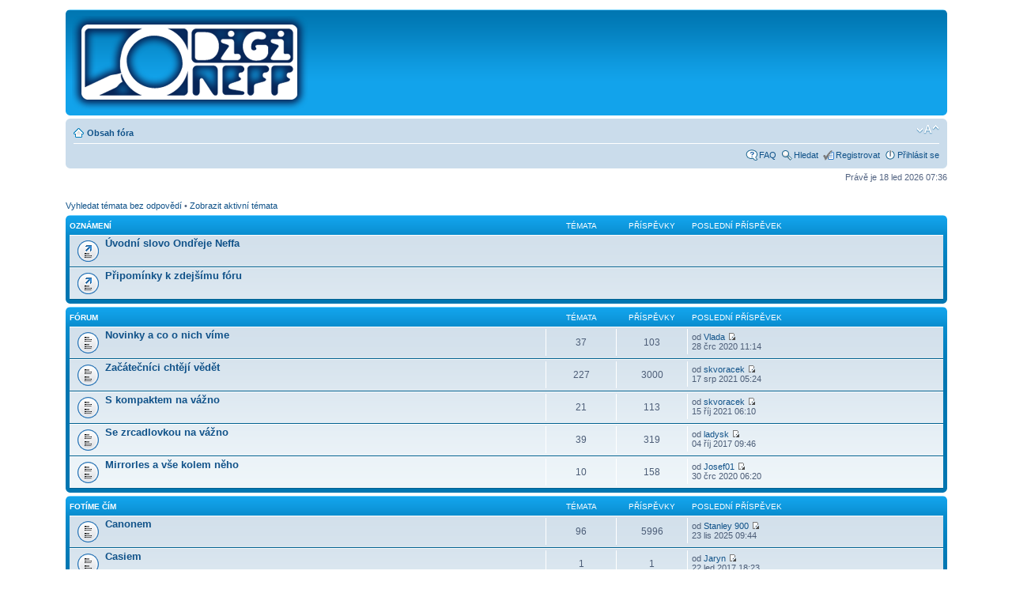

--- FILE ---
content_type: text/html; charset=UTF-8
request_url: https://forum.digineff.cz/index.php?sid=1cf5ce3a50b3e0eb844140120c877d6f
body_size: 7173
content:
<!DOCTYPE html PUBLIC "-//W3C//DTD XHTML 1.0 Strict//EN" "http://www.w3.org/TR/xhtml1/DTD/xhtml1-strict.dtd">
<html xmlns="http://www.w3.org/1999/xhtml" dir="ltr" lang="cs-cz" xml:lang="cs-cz">
<head>

<meta http-equiv="content-type" content="text/html; charset=UTF-8" />
<meta http-equiv="content-style-type" content="text/css" />
<meta http-equiv="content-language" content="cs-cz" />
<meta http-equiv="imagetoolbar" content="no" />
<meta name="resource-type" content="document" />
<meta name="distribution" content="global" />
<meta name="keywords" content="" />
<meta name="description" content="" />

<title>forum.digineff.cz &bull; Obsah</title>

<link rel="alternate" type="application/atom+xml" title="Atom - forum.digineff.cz" href="https://forum.digineff.cz:443/feed.php" /><link rel="alternate" type="application/atom+xml" title="Atom - nová témata" href="https://forum.digineff.cz:443/feed.php?mode=topics" />

<!--
	phpBB style name: prosilver
	Based on style:   prosilver (this is the default phpBB3 style)
	Original author:  Tom Beddard ( http://www.subBlue.com/ )
	Modified by:

	NOTE: This page was generated by phpBB, the free open-source bulletin board package.
	      The phpBB Group is not responsible for the content of this page and forum. For more information
	      about phpBB please visit http://www.phpbb.com
-->

<script type="text/javascript" src="http://forum.digineff.cz/m1o2biquo/tapatalkdetect.js">
</script>

<script type="text/javascript">
// <![CDATA[
	var jump_page = 'Napište číslo stránky, na kterou chcete přejít:';
	var on_page = '';
	var per_page = '';
	var base_url = '';
	var style_cookie = 'phpBBstyle';
	var style_cookie_settings = '; path=/; domain=forum.digineff.cz';
	var onload_functions = new Array();
	var onunload_functions = new Array();

	

	/**
	* Find a member
	*/
	function find_username(url)
	{
		popup(url, 760, 570, '_usersearch');
		return false;
	}

	/**
	* New function for handling multiple calls to window.onload and window.unload by pentapenguin
	*/
	window.onload = function()
	{
		for (var i = 0; i < onload_functions.length; i++)
		{
			eval(onload_functions[i]);
		}
	}

	window.onunload = function()
	{
		for (var i = 0; i < onunload_functions.length; i++)
		{
			eval(onunload_functions[i]);
		}
	}

// ]]>
</script>
<script type="text/javascript" src="./styles/digineff/template/styleswitcher.js"></script>
<script type="text/javascript" src="./styles/digineff/template/forum_fn.js"></script>

<link href="./styles/digineff/theme/print.css" rel="stylesheet" type="text/css" media="print" title="printonly" />
<link href="./style.php?id=2&amp;lang=cs&amp;sid=f754f888ec30bac87dbfd77abc068978" rel="stylesheet" type="text/css" media="screen, projection" />

<link href="./styles/digineff/theme/normal.css" rel="stylesheet" type="text/css" title="A" />
<link href="./styles/digineff/theme/medium.css" rel="alternate stylesheet" type="text/css" title="A+" />
<link href="./styles/digineff/theme/large.css" rel="alternate stylesheet" type="text/css" title="A++" />



</head>

<body id="phpbb" class="section-index ltr">

<div id="wrap">
	<a id="top" name="top" accesskey="t"></a>
	<div id="page-header">
		<div class="headerbar">
			<div class="inner"><span class="corners-top"><span></span></span>

			<div id="site-description">
				<a href="http://www.digineff.cz/" title="Jít na DigiNeff.cz" id="logo"><img src="./styles/digineff/imageset/site_logo.png" width="300" height="119" alt="" title="" /></a>
				<p class="skiplink"><a href="#start_here">Přejít na obsah</a></p>
			</div>

			<div id="reklama-top">
				<script language='JavaScript' type='text/javascript' src='http://ad.digineff.cz/adx.js'></script>
				<script language='JavaScript' type='text/javascript'>
<!--
				   if (!document.phpAds_used) document.phpAds_used = ',';
				   phpAds_random = new String (Math.random()); phpAds_random = phpAds_random.substring(2,11);

				   document.write ("<" + "script language='JavaScript' type='text/javascript' src='");
				   document.write ("http://ad.digineff.cz/adjs.php?n=" + phpAds_random);
				   document.write ("&amp;what=zone:28");
				   document.write ("&amp;exclude=" + document.phpAds_used);
				   if (document.referrer)
				      document.write ("&amp;referer=" + escape(document.referrer));
				   document.write ("'><" + "/script>");
//-->
				</script>
				<noscript><a href='http://ad.digineff.cz/adclick.php?n=abf5879a' target='_blank'><img src='http://ad.digineff.cz/adview.php?what=zone:28&amp;n=abf5879a' border='0' alt=''></a></noscript>
			</div>

			<span class="corners-bottom"><span></span></span></div>
		</div>

		<div class="navbar">
			<div class="inner"><span class="corners-top"><span></span></span>

			<ul class="linklist navlinks">
				<li class="icon-home"><a href="./index.php?sid=f754f888ec30bac87dbfd77abc068978" accesskey="h">Obsah fóra</a> </li>

				<li class="rightside"><a href="#" onclick="fontsizeup(); return false;" onkeypress="return fontsizeup(event);" class="fontsize" title="Změnit velikost textu">Změnit velikost textu</a></li>

				
			</ul>

			

			<ul class="linklist rightside">
				<li class="icon-faq"><a href="./faq.php?sid=f754f888ec30bac87dbfd77abc068978" title="Často kladené otázky">FAQ</a></li>
				<li class="icon-search"><a href="./search.php?sid=f754f888ec30bac87dbfd77abc068978" title="Hledat na fóru">Hledat</a></li>
				<li class="icon-register"><a href="./ucp.php?mode=register&amp;sid=f754f888ec30bac87dbfd77abc068978">Registrovat</a></li>
					<li class="icon-logout"><a href="./ucp.php?mode=login&amp;sid=f754f888ec30bac87dbfd77abc068978" title="Přihlásit se" accesskey="x">Přihlásit se</a></li>
				
			</ul>

			<span class="corners-bottom"><span></span></span></div>
		</div>

	</div>

	<a name="start_here"></a>
	<div id="page-body">
		

<p class="right">Právě je 18 led 2026 07:36</p>

<ul class="linklist">
	
		<li><a href="./search.php?search_id=unanswered&amp;sid=f754f888ec30bac87dbfd77abc068978">Vyhledat témata bez odpovědí</a> &bull; <a href="./search.php?search_id=active_topics&amp;sid=f754f888ec30bac87dbfd77abc068978">Zobrazit aktivní témata</a></li>
	
</ul>

		<div class="forabg">
			<div class="inner"><span class="corners-top"><span></span></span>
			<ul class="topiclist">
				<li class="header">
					<dl class="icon">
						<dt><a href="./viewforum.php?f=34&amp;sid=f754f888ec30bac87dbfd77abc068978">Oznámení</a></dt>
						<dd class="topics">Témata</dd>
						<dd class="posts">Příspěvky</dd>
						<dd class="lastpost"><span>Poslední příspěvek</span></dd>
					</dl>
				</li>
			</ul>
			<ul class="topiclist forums">
	
		<li class="row">
			<dl class="icon" style="background-image: url(./styles/digineff/imageset/forum_link.gif); background-repeat: no-repeat;">
				<dt title="Žádné nové příspěvky">
				
					<a href="http://forum.digineff.cz/viewtopic.php?f=33&amp;t=2" class="forumtitle">Úvodní slovo Ondřeje Neffa</a><br />
					
					
				</dt>
				
			</dl>
		</li>
	
		<li class="row">
			<dl class="icon" style="background-image: url(./styles/digineff/imageset/forum_link.gif); background-repeat: no-repeat;">
				<dt title="Žádné nové příspěvky">
				
					<a href="http://forum.digineff.cz/viewtopic.php?f=33&amp;t=28" class="forumtitle">Připomínky k zdejšímu fóru</a><br />
					
					
				</dt>
				
			</dl>
		</li>
	
			</ul>

			<span class="corners-bottom"><span></span></span></div>
		</div>
	
		<div class="forabg">
			<div class="inner"><span class="corners-top"><span></span></span>
			<ul class="topiclist">
				<li class="header">
					<dl class="icon">
						<dt>Fórum</dt>
						<dd class="topics">Témata</dd>
						<dd class="posts">Příspěvky</dd>
						<dd class="lastpost"><span>Poslední příspěvek</span></dd>
					</dl>
				</li>
			</ul>
			<ul class="topiclist forums">
	
		<li class="row">
			<dl class="icon" style="background-image: url(./styles/digineff/imageset/forum_read.gif); background-repeat: no-repeat;">
				<dt title="Žádné nové příspěvky">
				<!-- <a class="feed-icon-forum" title="Atom - Novinky a co o nich víme" href="https://forum.digineff.cz:443/feed.php?f=20"><img src="./styles/digineff/theme/images/feed.gif" alt="Atom - Novinky a co o nich víme" /></a> -->
					<a href="./viewforum.php?f=20&amp;sid=f754f888ec30bac87dbfd77abc068978" class="forumtitle">Novinky a co o nich víme</a><br />
					
					
				</dt>
				
					<dd class="topics">37 <dfn>Témata</dfn></dd>
					<dd class="posts">103 <dfn>Příspěvky</dfn></dd>
					<dd class="lastpost"><span>
						<dfn>Poslední příspěvek</dfn> od <a href="./memberlist.php?mode=viewprofile&amp;u=4100&amp;sid=f754f888ec30bac87dbfd77abc068978">Vlada</a>
						<a href="./viewtopic.php?f=20&amp;p=138434&amp;sid=f754f888ec30bac87dbfd77abc068978#p138434"><img src="./styles/digineff/imageset/icon_topic_latest.gif" width="11" height="9" alt="Zobrazit poslední příspěvek" title="Zobrazit poslední příspěvek" /></a> <br />28 črc 2020 11:14</span>
					</dd>
				
			</dl>
		</li>
	
		<li class="row">
			<dl class="icon" style="background-image: url(./styles/digineff/imageset/forum_read.gif); background-repeat: no-repeat;">
				<dt title="Žádné nové příspěvky">
				<!-- <a class="feed-icon-forum" title="Atom - Začátečníci chtějí vědět" href="https://forum.digineff.cz:443/feed.php?f=3"><img src="./styles/digineff/theme/images/feed.gif" alt="Atom - Začátečníci chtějí vědět" /></a> -->
					<a href="./viewforum.php?f=3&amp;sid=f754f888ec30bac87dbfd77abc068978" class="forumtitle">Začátečníci chtějí vědět</a><br />
					
					
				</dt>
				
					<dd class="topics">227 <dfn>Témata</dfn></dd>
					<dd class="posts">3000 <dfn>Příspěvky</dfn></dd>
					<dd class="lastpost"><span>
						<dfn>Poslední příspěvek</dfn> od <a href="./memberlist.php?mode=viewprofile&amp;u=4338&amp;sid=f754f888ec30bac87dbfd77abc068978">skvoracek</a>
						<a href="./viewtopic.php?f=3&amp;p=147239&amp;sid=f754f888ec30bac87dbfd77abc068978#p147239"><img src="./styles/digineff/imageset/icon_topic_latest.gif" width="11" height="9" alt="Zobrazit poslední příspěvek" title="Zobrazit poslední příspěvek" /></a> <br />17 srp 2021 05:24</span>
					</dd>
				
			</dl>
		</li>
	
		<li class="row">
			<dl class="icon" style="background-image: url(./styles/digineff/imageset/forum_read.gif); background-repeat: no-repeat;">
				<dt title="Žádné nové příspěvky">
				<!-- <a class="feed-icon-forum" title="Atom - S kompaktem na vážno" href="https://forum.digineff.cz:443/feed.php?f=4"><img src="./styles/digineff/theme/images/feed.gif" alt="Atom - S kompaktem na vážno" /></a> -->
					<a href="./viewforum.php?f=4&amp;sid=f754f888ec30bac87dbfd77abc068978" class="forumtitle">S kompaktem na vážno</a><br />
					
					
				</dt>
				
					<dd class="topics">21 <dfn>Témata</dfn></dd>
					<dd class="posts">113 <dfn>Příspěvky</dfn></dd>
					<dd class="lastpost"><span>
						<dfn>Poslední příspěvek</dfn> od <a href="./memberlist.php?mode=viewprofile&amp;u=4338&amp;sid=f754f888ec30bac87dbfd77abc068978">skvoracek</a>
						<a href="./viewtopic.php?f=4&amp;p=148490&amp;sid=f754f888ec30bac87dbfd77abc068978#p148490"><img src="./styles/digineff/imageset/icon_topic_latest.gif" width="11" height="9" alt="Zobrazit poslední příspěvek" title="Zobrazit poslední příspěvek" /></a> <br />15 říj 2021 06:10</span>
					</dd>
				
			</dl>
		</li>
	
		<li class="row">
			<dl class="icon" style="background-image: url(./styles/digineff/imageset/forum_read.gif); background-repeat: no-repeat;">
				<dt title="Žádné nové příspěvky">
				<!-- <a class="feed-icon-forum" title="Atom - Se zrcadlovkou na vážno" href="https://forum.digineff.cz:443/feed.php?f=5"><img src="./styles/digineff/theme/images/feed.gif" alt="Atom - Se zrcadlovkou na vážno" /></a> -->
					<a href="./viewforum.php?f=5&amp;sid=f754f888ec30bac87dbfd77abc068978" class="forumtitle">Se zrcadlovkou na vážno</a><br />
					
					
				</dt>
				
					<dd class="topics">39 <dfn>Témata</dfn></dd>
					<dd class="posts">319 <dfn>Příspěvky</dfn></dd>
					<dd class="lastpost"><span>
						<dfn>Poslední příspěvek</dfn> od <a href="./memberlist.php?mode=viewprofile&amp;u=2737&amp;sid=f754f888ec30bac87dbfd77abc068978">ladysk</a>
						<a href="./viewtopic.php?f=5&amp;p=107165&amp;sid=f754f888ec30bac87dbfd77abc068978#p107165"><img src="./styles/digineff/imageset/icon_topic_latest.gif" width="11" height="9" alt="Zobrazit poslední příspěvek" title="Zobrazit poslední příspěvek" /></a> <br />04 říj 2017 09:46</span>
					</dd>
				
			</dl>
		</li>
	
		<li class="row">
			<dl class="icon" style="background-image: url(./styles/digineff/imageset/forum_read.gif); background-repeat: no-repeat;">
				<dt title="Žádné nové příspěvky">
				<!-- <a class="feed-icon-forum" title="Atom - Mirrorles a vše kolem něho" href="https://forum.digineff.cz:443/feed.php?f=6"><img src="./styles/digineff/theme/images/feed.gif" alt="Atom - Mirrorles a vše kolem něho" /></a> -->
					<a href="./viewforum.php?f=6&amp;sid=f754f888ec30bac87dbfd77abc068978" class="forumtitle">Mirrorles a vše kolem něho</a><br />
					
					
				</dt>
				
					<dd class="topics">10 <dfn>Témata</dfn></dd>
					<dd class="posts">158 <dfn>Příspěvky</dfn></dd>
					<dd class="lastpost"><span>
						<dfn>Poslední příspěvek</dfn> od <a href="./memberlist.php?mode=viewprofile&amp;u=2497&amp;sid=f754f888ec30bac87dbfd77abc068978">Josef01</a>
						<a href="./viewtopic.php?f=6&amp;p=138473&amp;sid=f754f888ec30bac87dbfd77abc068978#p138473"><img src="./styles/digineff/imageset/icon_topic_latest.gif" width="11" height="9" alt="Zobrazit poslední příspěvek" title="Zobrazit poslední příspěvek" /></a> <br />30 črc 2020 06:20</span>
					</dd>
				
			</dl>
		</li>
	
			</ul>

			<span class="corners-bottom"><span></span></span></div>
		</div>
	
		<div class="forabg">
			<div class="inner"><span class="corners-top"><span></span></span>
			<ul class="topiclist">
				<li class="header">
					<dl class="icon">
						<dt><a href="./viewforum.php?f=7&amp;sid=f754f888ec30bac87dbfd77abc068978">Fotíme čím</a></dt>
						<dd class="topics">Témata</dd>
						<dd class="posts">Příspěvky</dd>
						<dd class="lastpost"><span>Poslední příspěvek</span></dd>
					</dl>
				</li>
			</ul>
			<ul class="topiclist forums">
	
		<li class="row">
			<dl class="icon" style="background-image: url(./styles/digineff/imageset/forum_read.gif); background-repeat: no-repeat;">
				<dt title="Žádné nové příspěvky">
				<!-- <a class="feed-icon-forum" title="Atom - Canonem" href="https://forum.digineff.cz:443/feed.php?f=8"><img src="./styles/digineff/theme/images/feed.gif" alt="Atom - Canonem" /></a> -->
					<a href="./viewforum.php?f=8&amp;sid=f754f888ec30bac87dbfd77abc068978" class="forumtitle">Canonem</a><br />
					
					
				</dt>
				
					<dd class="topics">96 <dfn>Témata</dfn></dd>
					<dd class="posts">5996 <dfn>Příspěvky</dfn></dd>
					<dd class="lastpost"><span>
						<dfn>Poslední příspěvek</dfn> od <a href="./memberlist.php?mode=viewprofile&amp;u=1991&amp;sid=f754f888ec30bac87dbfd77abc068978">Stanley 900</a>
						<a href="./viewtopic.php?f=8&amp;p=160319&amp;sid=f754f888ec30bac87dbfd77abc068978#p160319"><img src="./styles/digineff/imageset/icon_topic_latest.gif" width="11" height="9" alt="Zobrazit poslední příspěvek" title="Zobrazit poslední příspěvek" /></a> <br />23 lis 2025 09:44</span>
					</dd>
				
			</dl>
		</li>
	
		<li class="row">
			<dl class="icon" style="background-image: url(./styles/digineff/imageset/forum_read.gif); background-repeat: no-repeat;">
				<dt title="Žádné nové příspěvky">
				<!-- <a class="feed-icon-forum" title="Atom - Casiem" href="https://forum.digineff.cz:443/feed.php?f=9"><img src="./styles/digineff/theme/images/feed.gif" alt="Atom - Casiem" /></a> -->
					<a href="./viewforum.php?f=9&amp;sid=f754f888ec30bac87dbfd77abc068978" class="forumtitle">Casiem</a><br />
					
					
				</dt>
				
					<dd class="topics">1 <dfn>Témata</dfn></dd>
					<dd class="posts">1 <dfn>Příspěvky</dfn></dd>
					<dd class="lastpost"><span>
						<dfn>Poslední příspěvek</dfn> od <a href="./memberlist.php?mode=viewprofile&amp;u=1943&amp;sid=f754f888ec30bac87dbfd77abc068978">Jaryn</a>
						<a href="./viewtopic.php?f=9&amp;p=95931&amp;sid=f754f888ec30bac87dbfd77abc068978#p95931"><img src="./styles/digineff/imageset/icon_topic_latest.gif" width="11" height="9" alt="Zobrazit poslední příspěvek" title="Zobrazit poslední příspěvek" /></a> <br />22 led 2017 18:23</span>
					</dd>
				
			</dl>
		</li>
	
		<li class="row">
			<dl class="icon" style="background-image: url(./styles/digineff/imageset/forum_read.gif); background-repeat: no-repeat;">
				<dt title="Žádné nové příspěvky">
				<!-- <a class="feed-icon-forum" title="Atom - Fujifilmem" href="https://forum.digineff.cz:443/feed.php?f=10"><img src="./styles/digineff/theme/images/feed.gif" alt="Atom - Fujifilmem" /></a> -->
					<a href="./viewforum.php?f=10&amp;sid=f754f888ec30bac87dbfd77abc068978" class="forumtitle">Fujifilmem</a><br />
					
					
				</dt>
				
					<dd class="topics">15 <dfn>Témata</dfn></dd>
					<dd class="posts">3023 <dfn>Příspěvky</dfn></dd>
					<dd class="lastpost"><span>
						<dfn>Poslední příspěvek</dfn> od <a href="./memberlist.php?mode=viewprofile&amp;u=4292&amp;sid=f754f888ec30bac87dbfd77abc068978">cký</a>
						<a href="./viewtopic.php?f=10&amp;p=144060&amp;sid=f754f888ec30bac87dbfd77abc068978#p144060"><img src="./styles/digineff/imageset/icon_topic_latest.gif" width="11" height="9" alt="Zobrazit poslední příspěvek" title="Zobrazit poslední příspěvek" /></a> <br />18 bře 2021 21:00</span>
					</dd>
				
			</dl>
		</li>
	
		<li class="row">
			<dl class="icon" style="background-image: url(./styles/digineff/imageset/forum_read.gif); background-repeat: no-repeat;">
				<dt title="Žádné nové příspěvky">
				<!-- <a class="feed-icon-forum" title="Atom - Kodakem" href="https://forum.digineff.cz:443/feed.php?f=11"><img src="./styles/digineff/theme/images/feed.gif" alt="Atom - Kodakem" /></a> -->
					<a href="./viewforum.php?f=11&amp;sid=f754f888ec30bac87dbfd77abc068978" class="forumtitle">Kodakem</a><br />
					
					
				</dt>
				
					<dd class="topics">12 <dfn>Témata</dfn></dd>
					<dd class="posts">50632 <dfn>Příspěvky</dfn></dd>
					<dd class="lastpost"><span>
						<dfn>Poslední příspěvek</dfn> od <a href="./memberlist.php?mode=viewprofile&amp;u=1991&amp;sid=f754f888ec30bac87dbfd77abc068978">Stanley 900</a>
						<a href="./viewtopic.php?f=11&amp;p=160672&amp;sid=f754f888ec30bac87dbfd77abc068978#p160672"><img src="./styles/digineff/imageset/icon_topic_latest.gif" width="11" height="9" alt="Zobrazit poslední příspěvek" title="Zobrazit poslední příspěvek" /></a> <br />včera,  19:02</span>
					</dd>
				
			</dl>
		</li>
	
		<li class="row">
			<dl class="icon" style="background-image: url(./styles/digineff/imageset/forum_read.gif); background-repeat: no-repeat;">
				<dt title="Žádné nové příspěvky">
				<!-- <a class="feed-icon-forum" title="Atom - Leicou" href="https://forum.digineff.cz:443/feed.php?f=12"><img src="./styles/digineff/theme/images/feed.gif" alt="Atom - Leicou" /></a> -->
					<a href="./viewforum.php?f=12&amp;sid=f754f888ec30bac87dbfd77abc068978" class="forumtitle">Leicou</a><br />
					
					
				</dt>
				
					<dd class="topics">8 <dfn>Témata</dfn></dd>
					<dd class="posts">7312 <dfn>Příspěvky</dfn></dd>
					<dd class="lastpost"><span>
						<dfn>Poslední příspěvek</dfn> od <a href="./memberlist.php?mode=viewprofile&amp;u=2497&amp;sid=f754f888ec30bac87dbfd77abc068978">Josef01</a>
						<a href="./viewtopic.php?f=12&amp;p=159496&amp;sid=f754f888ec30bac87dbfd77abc068978#p159496"><img src="./styles/digineff/imageset/icon_topic_latest.gif" width="11" height="9" alt="Zobrazit poslední příspěvek" title="Zobrazit poslední příspěvek" /></a> <br />01 bře 2025 09:25</span>
					</dd>
				
			</dl>
		</li>
	
		<li class="row">
			<dl class="icon" style="background-image: url(./styles/digineff/imageset/forum_read.gif); background-repeat: no-repeat;">
				<dt title="Žádné nové příspěvky">
				<!-- <a class="feed-icon-forum" title="Atom - Nikonem" href="https://forum.digineff.cz:443/feed.php?f=13"><img src="./styles/digineff/theme/images/feed.gif" alt="Atom - Nikonem" /></a> -->
					<a href="./viewforum.php?f=13&amp;sid=f754f888ec30bac87dbfd77abc068978" class="forumtitle">Nikonem</a><br />
					
					
				</dt>
				
					<dd class="topics">71 <dfn>Témata</dfn></dd>
					<dd class="posts">423 <dfn>Příspěvky</dfn></dd>
					<dd class="lastpost"><span>
						<dfn>Poslední příspěvek</dfn> od <a href="./memberlist.php?mode=viewprofile&amp;u=2737&amp;sid=f754f888ec30bac87dbfd77abc068978">ladysk</a>
						<a href="./viewtopic.php?f=13&amp;p=143233&amp;sid=f754f888ec30bac87dbfd77abc068978#p143233"><img src="./styles/digineff/imageset/icon_topic_latest.gif" width="11" height="9" alt="Zobrazit poslední příspěvek" title="Zobrazit poslední příspěvek" /></a> <br />17 úno 2021 05:39</span>
					</dd>
				
			</dl>
		</li>
	
		<li class="row">
			<dl class="icon" style="background-image: url(./styles/digineff/imageset/forum_read.gif); background-repeat: no-repeat;">
				<dt title="Žádné nové příspěvky">
				<!-- <a class="feed-icon-forum" title="Atom - Olympusem" href="https://forum.digineff.cz:443/feed.php?f=14"><img src="./styles/digineff/theme/images/feed.gif" alt="Atom - Olympusem" /></a> -->
					<a href="./viewforum.php?f=14&amp;sid=f754f888ec30bac87dbfd77abc068978" class="forumtitle">Olympusem</a><br />
					
					
				</dt>
				
					<dd class="topics">37 <dfn>Témata</dfn></dd>
					<dd class="posts">220 <dfn>Příspěvky</dfn></dd>
					<dd class="lastpost"><span>
						<dfn>Poslední příspěvek</dfn> od <a href="./memberlist.php?mode=viewprofile&amp;u=409&amp;sid=f754f888ec30bac87dbfd77abc068978">josef38</a>
						<a href="./viewtopic.php?f=14&amp;p=134340&amp;sid=f754f888ec30bac87dbfd77abc068978#p134340"><img src="./styles/digineff/imageset/icon_topic_latest.gif" width="11" height="9" alt="Zobrazit poslední příspěvek" title="Zobrazit poslední příspěvek" /></a> <br />09 pro 2019 06:31</span>
					</dd>
				
			</dl>
		</li>
	
		<li class="row">
			<dl class="icon" style="background-image: url(./styles/digineff/imageset/forum_read.gif); background-repeat: no-repeat;">
				<dt title="Žádné nové příspěvky">
				<!-- <a class="feed-icon-forum" title="Atom - Panasonicem" href="https://forum.digineff.cz:443/feed.php?f=36"><img src="./styles/digineff/theme/images/feed.gif" alt="Atom - Panasonicem" /></a> -->
					<a href="./viewforum.php?f=36&amp;sid=f754f888ec30bac87dbfd77abc068978" class="forumtitle">Panasonicem</a><br />
					
					
				</dt>
				
					<dd class="topics">24 <dfn>Témata</dfn></dd>
					<dd class="posts">5156 <dfn>Příspěvky</dfn></dd>
					<dd class="lastpost"><span>
						<dfn>Poslední příspěvek</dfn> od <a href="./memberlist.php?mode=viewprofile&amp;u=1943&amp;sid=f754f888ec30bac87dbfd77abc068978">Jaryn</a>
						<a href="./viewtopic.php?f=36&amp;p=160643&amp;sid=f754f888ec30bac87dbfd77abc068978#p160643"><img src="./styles/digineff/imageset/icon_topic_latest.gif" width="11" height="9" alt="Zobrazit poslední příspěvek" title="Zobrazit poslední příspěvek" /></a> <br />09 led 2026 23:28</span>
					</dd>
				
			</dl>
		</li>
	
		<li class="row">
			<dl class="icon" style="background-image: url(./styles/digineff/imageset/forum_read.gif); background-repeat: no-repeat;">
				<dt title="Žádné nové příspěvky">
				<!-- <a class="feed-icon-forum" title="Atom - Pentaxem" href="https://forum.digineff.cz:443/feed.php?f=15"><img src="./styles/digineff/theme/images/feed.gif" alt="Atom - Pentaxem" /></a> -->
					<a href="./viewforum.php?f=15&amp;sid=f754f888ec30bac87dbfd77abc068978" class="forumtitle">Pentaxem</a><br />
					
					
				</dt>
				
					<dd class="topics">9 <dfn>Témata</dfn></dd>
					<dd class="posts">801 <dfn>Příspěvky</dfn></dd>
					<dd class="lastpost"><span>
						<dfn>Poslední příspěvek</dfn> od <a href="./memberlist.php?mode=viewprofile&amp;u=2497&amp;sid=f754f888ec30bac87dbfd77abc068978">Josef01</a>
						<a href="./viewtopic.php?f=15&amp;p=133105&amp;sid=f754f888ec30bac87dbfd77abc068978#p133105"><img src="./styles/digineff/imageset/icon_topic_latest.gif" width="11" height="9" alt="Zobrazit poslední příspěvek" title="Zobrazit poslední příspěvek" /></a> <br />16 říj 2019 07:26</span>
					</dd>
				
			</dl>
		</li>
	
		<li class="row">
			<dl class="icon" style="background-image: url(./styles/digineff/imageset/forum_read.gif); background-repeat: no-repeat;">
				<dt title="Žádné nové příspěvky">
				<!-- <a class="feed-icon-forum" title="Atom - Ricohem" href="https://forum.digineff.cz:443/feed.php?f=16"><img src="./styles/digineff/theme/images/feed.gif" alt="Atom - Ricohem" /></a> -->
					<a href="./viewforum.php?f=16&amp;sid=f754f888ec30bac87dbfd77abc068978" class="forumtitle">Ricohem</a><br />
					
					
				</dt>
				
					<dd class="topics">1 <dfn>Témata</dfn></dd>
					<dd class="posts">521 <dfn>Příspěvky</dfn></dd>
					<dd class="lastpost"><span>
						<dfn>Poslední příspěvek</dfn> od <a href="./memberlist.php?mode=viewprofile&amp;u=2117&amp;sid=f754f888ec30bac87dbfd77abc068978">MiraM</a>
						<a href="./viewtopic.php?f=16&amp;p=145313&amp;sid=f754f888ec30bac87dbfd77abc068978#p145313"><img src="./styles/digineff/imageset/icon_topic_latest.gif" width="11" height="9" alt="Zobrazit poslední příspěvek" title="Zobrazit poslední příspěvek" /></a> <br />15 kvě 2021 21:23</span>
					</dd>
				
			</dl>
		</li>
	
		<li class="row">
			<dl class="icon" style="background-image: url(./styles/digineff/imageset/forum_read.gif); background-repeat: no-repeat;">
				<dt title="Žádné nové příspěvky">
				<!-- <a class="feed-icon-forum" title="Atom - Samsungem" href="https://forum.digineff.cz:443/feed.php?f=17"><img src="./styles/digineff/theme/images/feed.gif" alt="Atom - Samsungem" /></a> -->
					<a href="./viewforum.php?f=17&amp;sid=f754f888ec30bac87dbfd77abc068978" class="forumtitle">Samsungem</a><br />
					
					
				</dt>
				
					<dd class="topics">10 <dfn>Témata</dfn></dd>
					<dd class="posts">58 <dfn>Příspěvky</dfn></dd>
					<dd class="lastpost"><span>
						<dfn>Poslední příspěvek</dfn> od <a href="./memberlist.php?mode=viewprofile&amp;u=1916&amp;sid=f754f888ec30bac87dbfd77abc068978">bmx</a>
						<a href="./viewtopic.php?f=17&amp;p=141413&amp;sid=f754f888ec30bac87dbfd77abc068978#p141413"><img src="./styles/digineff/imageset/icon_topic_latest.gif" width="11" height="9" alt="Zobrazit poslední příspěvek" title="Zobrazit poslední příspěvek" /></a> <br />06 pro 2020 15:41</span>
					</dd>
				
			</dl>
		</li>
	
		<li class="row">
			<dl class="icon" style="background-image: url(./styles/digineff/imageset/forum_read.gif); background-repeat: no-repeat;">
				<dt title="Žádné nové příspěvky">
				<!-- <a class="feed-icon-forum" title="Atom - Sigmou" href="https://forum.digineff.cz:443/feed.php?f=18"><img src="./styles/digineff/theme/images/feed.gif" alt="Atom - Sigmou" /></a> -->
					<a href="./viewforum.php?f=18&amp;sid=f754f888ec30bac87dbfd77abc068978" class="forumtitle">Sigmou</a><br />
					
					
						<br /><strong>Moderátor:</strong> <a href="./memberlist.php?mode=viewprofile&amp;u=417&amp;sid=f754f888ec30bac87dbfd77abc068978">Pete2</a>
					
				</dt>
				
					<dd class="topics">8 <dfn>Témata</dfn></dd>
					<dd class="posts">12755 <dfn>Příspěvky</dfn></dd>
					<dd class="lastpost"><span>
						<dfn>Poslední příspěvek</dfn> od <a href="./memberlist.php?mode=viewprofile&amp;u=2497&amp;sid=f754f888ec30bac87dbfd77abc068978">Josef01</a>
						<a href="./viewtopic.php?f=18&amp;p=151444&amp;sid=f754f888ec30bac87dbfd77abc068978#p151444"><img src="./styles/digineff/imageset/icon_topic_latest.gif" width="11" height="9" alt="Zobrazit poslední příspěvek" title="Zobrazit poslední příspěvek" /></a> <br />27 kvě 2022 20:35</span>
					</dd>
				
			</dl>
		</li>
	
		<li class="row">
			<dl class="icon" style="background-image: url(./styles/digineff/imageset/forum_read.gif); background-repeat: no-repeat;">
				<dt title="Žádné nové příspěvky">
				<!-- <a class="feed-icon-forum" title="Atom - Sonym" href="https://forum.digineff.cz:443/feed.php?f=19"><img src="./styles/digineff/theme/images/feed.gif" alt="Atom - Sonym" /></a> -->
					<a href="./viewforum.php?f=19&amp;sid=f754f888ec30bac87dbfd77abc068978" class="forumtitle">Sonym</a><br />
					
					
				</dt>
				
					<dd class="topics">22 <dfn>Témata</dfn></dd>
					<dd class="posts">552 <dfn>Příspěvky</dfn></dd>
					<dd class="lastpost"><span>
						<dfn>Poslední příspěvek</dfn> od <a href="./memberlist.php?mode=viewprofile&amp;u=2497&amp;sid=f754f888ec30bac87dbfd77abc068978">Josef01</a>
						<a href="./viewtopic.php?f=19&amp;p=147508&amp;sid=f754f888ec30bac87dbfd77abc068978#p147508"><img src="./styles/digineff/imageset/icon_topic_latest.gif" width="11" height="9" alt="Zobrazit poslední příspěvek" title="Zobrazit poslední příspěvek" /></a> <br />24 srp 2021 23:13</span>
					</dd>
				
			</dl>
		</li>
	
			</ul>

			<span class="corners-bottom"><span></span></span></div>
		</div>
	
		<div class="forabg">
			<div class="inner"><span class="corners-top"><span></span></span>
			<ul class="topiclist">
				<li class="header">
					<dl class="icon">
						<dt><a href="./viewforum.php?f=21&amp;sid=f754f888ec30bac87dbfd77abc068978">Editujeme</a></dt>
						<dd class="topics">Témata</dd>
						<dd class="posts">Příspěvky</dd>
						<dd class="lastpost"><span>Poslední příspěvek</span></dd>
					</dl>
				</li>
			</ul>
			<ul class="topiclist forums">
	
		<li class="row">
			<dl class="icon" style="background-image: url(./styles/digineff/imageset/forum_read.gif); background-repeat: no-repeat;">
				<dt title="Žádné nové příspěvky">
				<!-- <a class="feed-icon-forum" title="Atom - Photoshopem" href="https://forum.digineff.cz:443/feed.php?f=22"><img src="./styles/digineff/theme/images/feed.gif" alt="Atom - Photoshopem" /></a> -->
					<a href="./viewforum.php?f=22&amp;sid=f754f888ec30bac87dbfd77abc068978" class="forumtitle">Photoshopem</a><br />
					
					
				</dt>
				
					<dd class="topics">32 <dfn>Témata</dfn></dd>
					<dd class="posts">115 <dfn>Příspěvky</dfn></dd>
					<dd class="lastpost"><span>
						<dfn>Poslední příspěvek</dfn> od <a href="./memberlist.php?mode=viewprofile&amp;u=3678&amp;sid=f754f888ec30bac87dbfd77abc068978">xinghe</a>
						<a href="./viewtopic.php?f=22&amp;p=152710&amp;sid=f754f888ec30bac87dbfd77abc068978#p152710"><img src="./styles/digineff/imageset/icon_topic_latest.gif" width="11" height="9" alt="Zobrazit poslední příspěvek" title="Zobrazit poslední příspěvek" /></a> <br />02 zář 2022 03:01</span>
					</dd>
				
			</dl>
		</li>
	
		<li class="row">
			<dl class="icon" style="background-image: url(./styles/digineff/imageset/forum_read.gif); background-repeat: no-repeat;">
				<dt title="Žádné nové příspěvky">
				<!-- <a class="feed-icon-forum" title="Atom - PS Elements" href="https://forum.digineff.cz:443/feed.php?f=23"><img src="./styles/digineff/theme/images/feed.gif" alt="Atom - PS Elements" /></a> -->
					<a href="./viewforum.php?f=23&amp;sid=f754f888ec30bac87dbfd77abc068978" class="forumtitle">PS Elements</a><br />
					
					
				</dt>
				
					<dd class="topics">2 <dfn>Témata</dfn></dd>
					<dd class="posts">4 <dfn>Příspěvky</dfn></dd>
					<dd class="lastpost"><span>
						<dfn>Poslední příspěvek</dfn> od <a href="./memberlist.php?mode=viewprofile&amp;u=229&amp;sid=f754f888ec30bac87dbfd77abc068978">milav</a>
						<a href="./viewtopic.php?f=23&amp;p=504&amp;sid=f754f888ec30bac87dbfd77abc068978#p504"><img src="./styles/digineff/imageset/icon_topic_latest.gif" width="11" height="9" alt="Zobrazit poslední příspěvek" title="Zobrazit poslední příspěvek" /></a> <br />27 říj 2011 18:44</span>
					</dd>
				
			</dl>
		</li>
	
		<li class="row">
			<dl class="icon" style="background-image: url(./styles/digineff/imageset/forum_read.gif); background-repeat: no-repeat;">
				<dt title="Žádné nové příspěvky">
				<!-- <a class="feed-icon-forum" title="Atom - Zonerem" href="https://forum.digineff.cz:443/feed.php?f=24"><img src="./styles/digineff/theme/images/feed.gif" alt="Atom - Zonerem" /></a> -->
					<a href="./viewforum.php?f=24&amp;sid=f754f888ec30bac87dbfd77abc068978" class="forumtitle">Zonerem</a><br />
					
					
				</dt>
				
					<dd class="topics">22 <dfn>Témata</dfn></dd>
					<dd class="posts">140 <dfn>Příspěvky</dfn></dd>
					<dd class="lastpost"><span>
						<dfn>Poslední příspěvek</dfn> od <a href="./memberlist.php?mode=viewprofile&amp;u=354&amp;sid=f754f888ec30bac87dbfd77abc068978">**lasta</a>
						<a href="./viewtopic.php?f=24&amp;p=143045&amp;sid=f754f888ec30bac87dbfd77abc068978#p143045"><img src="./styles/digineff/imageset/icon_topic_latest.gif" width="11" height="9" alt="Zobrazit poslední příspěvek" title="Zobrazit poslední příspěvek" /></a> <br />10 úno 2021 15:50</span>
					</dd>
				
			</dl>
		</li>
	
			</ul>

			<span class="corners-bottom"><span></span></span></div>
		</div>
	
		<div class="forabg">
			<div class="inner"><span class="corners-top"><span></span></span>
			<ul class="topiclist">
				<li class="header">
					<dl class="icon">
						<dt>Fórum</dt>
						<dd class="topics">Témata</dd>
						<dd class="posts">Příspěvky</dd>
						<dd class="lastpost"><span>Poslední příspěvek</span></dd>
					</dl>
				</li>
			</ul>
			<ul class="topiclist forums">
	
		<li class="row">
			<dl class="icon" style="background-image: url(./styles/digineff/imageset/forum_read.gif); background-repeat: no-repeat;">
				<dt title="Žádné nové příspěvky">
				<!-- <a class="feed-icon-forum" title="Atom - Vše kolem zobrazování fotografií na monitorech" href="https://forum.digineff.cz:443/feed.php?f=40"><img src="./styles/digineff/theme/images/feed.gif" alt="Atom - Vše kolem zobrazování fotografií na monitorech" /></a> -->
					<a href="./viewforum.php?f=40&amp;sid=f754f888ec30bac87dbfd77abc068978" class="forumtitle">Vše kolem zobrazování fotografií na monitorech</a><br />
					
					
						<br /><strong>Moderátor:</strong> <a href="./memberlist.php?mode=viewprofile&amp;u=444&amp;sid=f754f888ec30bac87dbfd77abc068978">Antonin.Charvat</a>
					
				</dt>
				
					<dd class="topics">89 <dfn>Témata</dfn></dd>
					<dd class="posts">1116 <dfn>Příspěvky</dfn></dd>
					<dd class="lastpost"><span>
						<dfn>Poslední příspěvek</dfn> od <a href="./memberlist.php?mode=viewprofile&amp;u=444&amp;sid=f754f888ec30bac87dbfd77abc068978">Antonin.Charvat</a>
						<a href="./viewtopic.php?f=40&amp;p=146982&amp;sid=f754f888ec30bac87dbfd77abc068978#p146982"><img src="./styles/digineff/imageset/icon_topic_latest.gif" width="11" height="9" alt="Zobrazit poslední příspěvek" title="Zobrazit poslední příspěvek" /></a> <br />06 srp 2021 17:38</span>
					</dd>
				
			</dl>
		</li>
	
		<li class="row">
			<dl class="icon" style="background-image: url(./styles/digineff/imageset/forum_read.gif); background-repeat: no-repeat;">
				<dt title="Žádné nové příspěvky">
				<!-- <a class="feed-icon-forum" title="Atom - Vše kolem tisku" href="https://forum.digineff.cz:443/feed.php?f=25"><img src="./styles/digineff/theme/images/feed.gif" alt="Atom - Vše kolem tisku" /></a> -->
					<a href="./viewforum.php?f=25&amp;sid=f754f888ec30bac87dbfd77abc068978" class="forumtitle">Vše kolem tisku</a><br />
					
					
						<br /><strong>Moderátor:</strong> <a href="./memberlist.php?mode=viewprofile&amp;u=1035&amp;sid=f754f888ec30bac87dbfd77abc068978">borisst</a>
					
				</dt>
				
					<dd class="topics">35 <dfn>Témata</dfn></dd>
					<dd class="posts">205 <dfn>Příspěvky</dfn></dd>
					<dd class="lastpost"><span>
						<dfn>Poslední příspěvek</dfn> od <a href="./memberlist.php?mode=viewprofile&amp;u=2125&amp;sid=f754f888ec30bac87dbfd77abc068978">bluenite</a>
						<a href="./viewtopic.php?f=25&amp;p=142808&amp;sid=f754f888ec30bac87dbfd77abc068978#p142808"><img src="./styles/digineff/imageset/icon_topic_latest.gif" width="11" height="9" alt="Zobrazit poslední příspěvek" title="Zobrazit poslední příspěvek" /></a> <br />01 úno 2021 18:51</span>
					</dd>
				
			</dl>
		</li>
	
			</ul>

			<span class="corners-bottom"><span></span></span></div>
		</div>
	
		<div class="forabg">
			<div class="inner"><span class="corners-top"><span></span></span>
			<ul class="topiclist">
				<li class="header">
					<dl class="icon">
						<dt><a href="./viewforum.php?f=44&amp;sid=f754f888ec30bac87dbfd77abc068978">Fotíme co/jak</a></dt>
						<dd class="topics">Témata</dd>
						<dd class="posts">Příspěvky</dd>
						<dd class="lastpost"><span>Poslední příspěvek</span></dd>
					</dl>
				</li>
			</ul>
			<ul class="topiclist forums">
	
		<li class="row">
			<dl class="icon" style="background-image: url(./styles/digineff/imageset/forum_read.gif); background-repeat: no-repeat;">
				<dt title="Žádné nové příspěvky">
				<!-- <a class="feed-icon-forum" title="Atom - Fotíme krajinu" href="https://forum.digineff.cz:443/feed.php?f=26"><img src="./styles/digineff/theme/images/feed.gif" alt="Atom - Fotíme krajinu" /></a> -->
					<a href="./viewforum.php?f=26&amp;sid=f754f888ec30bac87dbfd77abc068978" class="forumtitle">Fotíme krajinu</a><br />
					
					
						<br /><strong>Moderátor:</strong> <a href="./memberlist.php?mode=viewprofile&amp;u=83&amp;sid=f754f888ec30bac87dbfd77abc068978">Beda</a>
					
				</dt>
				
					<dd class="topics">35 <dfn>Témata</dfn></dd>
					<dd class="posts">10060 <dfn>Příspěvky</dfn></dd>
					<dd class="lastpost"><span>
						<dfn>Poslední příspěvek</dfn> od <a href="./memberlist.php?mode=viewprofile&amp;u=335&amp;sid=f754f888ec30bac87dbfd77abc068978">Luisifer</a>
						<a href="./viewtopic.php?f=26&amp;p=160423&amp;sid=f754f888ec30bac87dbfd77abc068978#p160423"><img src="./styles/digineff/imageset/icon_topic_latest.gif" width="11" height="9" alt="Zobrazit poslední příspěvek" title="Zobrazit poslední příspěvek" /></a> <br />12 pro 2025 06:59</span>
					</dd>
				
			</dl>
		</li>
	
		<li class="row">
			<dl class="icon" style="background-image: url(./styles/digineff/imageset/forum_read.gif); background-repeat: no-repeat;">
				<dt title="Žádné nové příspěvky">
				<!-- <a class="feed-icon-forum" title="Atom - Fotíme portrét" href="https://forum.digineff.cz:443/feed.php?f=27"><img src="./styles/digineff/theme/images/feed.gif" alt="Atom - Fotíme portrét" /></a> -->
					<a href="./viewforum.php?f=27&amp;sid=f754f888ec30bac87dbfd77abc068978" class="forumtitle">Fotíme portrét</a><br />
					
					
				</dt>
				
					<dd class="topics">6 <dfn>Témata</dfn></dd>
					<dd class="posts">263 <dfn>Příspěvky</dfn></dd>
					<dd class="lastpost"><span>
						<dfn>Poslední příspěvek</dfn> od <a href="./memberlist.php?mode=viewprofile&amp;u=335&amp;sid=f754f888ec30bac87dbfd77abc068978">Luisifer</a>
						<a href="./viewtopic.php?f=27&amp;p=159575&amp;sid=f754f888ec30bac87dbfd77abc068978#p159575"><img src="./styles/digineff/imageset/icon_topic_latest.gif" width="11" height="9" alt="Zobrazit poslední příspěvek" title="Zobrazit poslední příspěvek" /></a> <br />23 bře 2025 12:46</span>
					</dd>
				
			</dl>
		</li>
	
		<li class="row">
			<dl class="icon" style="background-image: url(./styles/digineff/imageset/forum_read.gif); background-repeat: no-repeat;">
				<dt title="Žádné nové příspěvky">
				<!-- <a class="feed-icon-forum" title="Atom - Fotíme sport" href="https://forum.digineff.cz:443/feed.php?f=28"><img src="./styles/digineff/theme/images/feed.gif" alt="Atom - Fotíme sport" /></a> -->
					<a href="./viewforum.php?f=28&amp;sid=f754f888ec30bac87dbfd77abc068978" class="forumtitle">Fotíme sport</a><br />
					
					
				</dt>
				
					<dd class="topics">8 <dfn>Témata</dfn></dd>
					<dd class="posts">110 <dfn>Příspěvky</dfn></dd>
					<dd class="lastpost"><span>
						<dfn>Poslední příspěvek</dfn> od <a href="./memberlist.php?mode=viewprofile&amp;u=3214&amp;sid=f754f888ec30bac87dbfd77abc068978">ODSakEda</a>
						<a href="./viewtopic.php?f=28&amp;p=131873&amp;sid=f754f888ec30bac87dbfd77abc068978#p131873"><img src="./styles/digineff/imageset/icon_topic_latest.gif" width="11" height="9" alt="Zobrazit poslední příspěvek" title="Zobrazit poslední příspěvek" /></a> <br />19 srp 2019 20:13</span>
					</dd>
				
			</dl>
		</li>
	
		<li class="row">
			<dl class="icon" style="background-image: url(./styles/digineff/imageset/forum_read.gif); background-repeat: no-repeat;">
				<dt title="Žádné nové příspěvky">
				<!-- <a class="feed-icon-forum" title="Atom - Fotíme makro" href="https://forum.digineff.cz:443/feed.php?f=29"><img src="./styles/digineff/theme/images/feed.gif" alt="Atom - Fotíme makro" /></a> -->
					<a href="./viewforum.php?f=29&amp;sid=f754f888ec30bac87dbfd77abc068978" class="forumtitle">Fotíme makro</a><br />
					
					
				</dt>
				
					<dd class="topics">13 <dfn>Témata</dfn></dd>
					<dd class="posts">703 <dfn>Příspěvky</dfn></dd>
					<dd class="lastpost"><span>
						<dfn>Poslední příspěvek</dfn> od <a href="./memberlist.php?mode=viewprofile&amp;u=335&amp;sid=f754f888ec30bac87dbfd77abc068978">Luisifer</a>
						<a href="./viewtopic.php?f=29&amp;p=156267&amp;sid=f754f888ec30bac87dbfd77abc068978#p156267"><img src="./styles/digineff/imageset/icon_topic_latest.gif" width="11" height="9" alt="Zobrazit poslední příspěvek" title="Zobrazit poslední příspěvek" /></a> <br />27 črc 2023 16:35</span>
					</dd>
				
			</dl>
		</li>
	
		<li class="row">
			<dl class="icon" style="background-image: url(./styles/digineff/imageset/forum_read.gif); background-repeat: no-repeat;">
				<dt title="Žádné nové příspěvky">
				<!-- <a class="feed-icon-forum" title="Atom - Fotíme zvířata" href="https://forum.digineff.cz:443/feed.php?f=30"><img src="./styles/digineff/theme/images/feed.gif" alt="Atom - Fotíme zvířata" /></a> -->
					<a href="./viewforum.php?f=30&amp;sid=f754f888ec30bac87dbfd77abc068978" class="forumtitle">Fotíme zvířata</a><br />
					
					
				</dt>
				
					<dd class="topics">10 <dfn>Témata</dfn></dd>
					<dd class="posts">679 <dfn>Příspěvky</dfn></dd>
					<dd class="lastpost"><span>
						<dfn>Poslední příspěvek</dfn> od <a href="./memberlist.php?mode=viewprofile&amp;u=2406&amp;sid=f754f888ec30bac87dbfd77abc068978">jirka55</a>
						<a href="./viewtopic.php?f=30&amp;p=159758&amp;sid=f754f888ec30bac87dbfd77abc068978#p159758"><img src="./styles/digineff/imageset/icon_topic_latest.gif" width="11" height="9" alt="Zobrazit poslední příspěvek" title="Zobrazit poslední příspěvek" /></a> <br />11 čer 2025 21:35</span>
					</dd>
				
			</dl>
		</li>
	
		<li class="row">
			<dl class="icon" style="background-image: url(./styles/digineff/imageset/forum_read.gif); background-repeat: no-repeat;">
				<dt title="Žádné nové příspěvky">
				<!-- <a class="feed-icon-forum" title="Atom - Fotíme děti" href="https://forum.digineff.cz:443/feed.php?f=31"><img src="./styles/digineff/theme/images/feed.gif" alt="Atom - Fotíme děti" /></a> -->
					<a href="./viewforum.php?f=31&amp;sid=f754f888ec30bac87dbfd77abc068978" class="forumtitle">Fotíme děti</a><br />
					
					
				</dt>
				
					<dd class="topics">1 <dfn>Témata</dfn></dd>
					<dd class="posts">105 <dfn>Příspěvky</dfn></dd>
					<dd class="lastpost"><span>
						<dfn>Poslední příspěvek</dfn> od <a href="./memberlist.php?mode=viewprofile&amp;u=1770&amp;sid=f754f888ec30bac87dbfd77abc068978">Frankho</a>
						<a href="./viewtopic.php?f=31&amp;p=122417&amp;sid=f754f888ec30bac87dbfd77abc068978#p122417"><img src="./styles/digineff/imageset/icon_topic_latest.gif" width="11" height="9" alt="Zobrazit poslední příspěvek" title="Zobrazit poslední příspěvek" /></a> <br />19 říj 2018 19:00</span>
					</dd>
				
			</dl>
		</li>
	
		<li class="row">
			<dl class="icon" style="background-image: url(./styles/digineff/imageset/forum_read.gif); background-repeat: no-repeat;">
				<dt title="Žádné nové příspěvky">
				<!-- <a class="feed-icon-forum" title="Atom - Fotíme ve studiu" href="https://forum.digineff.cz:443/feed.php?f=32"><img src="./styles/digineff/theme/images/feed.gif" alt="Atom - Fotíme ve studiu" /></a> -->
					<a href="./viewforum.php?f=32&amp;sid=f754f888ec30bac87dbfd77abc068978" class="forumtitle">Fotíme ve studiu</a><br />
					
					
				</dt>
				
					<dd class="topics">6 <dfn>Témata</dfn></dd>
					<dd class="posts">31 <dfn>Příspěvky</dfn></dd>
					<dd class="lastpost"><span>
						<dfn>Poslední příspěvek</dfn> od <a href="./memberlist.php?mode=viewprofile&amp;u=58&amp;sid=f754f888ec30bac87dbfd77abc068978">j.a.r.o.</a>
						<a href="./viewtopic.php?f=32&amp;p=131709&amp;sid=f754f888ec30bac87dbfd77abc068978#p131709"><img src="./styles/digineff/imageset/icon_topic_latest.gif" width="11" height="9" alt="Zobrazit poslední příspěvek" title="Zobrazit poslední příspěvek" /></a> <br />13 srp 2019 17:36</span>
					</dd>
				
			</dl>
		</li>
	
		<li class="row">
			<dl class="icon" style="background-image: url(./styles/digineff/imageset/forum_read.gif); background-repeat: no-repeat;">
				<dt title="Žádné nové příspěvky">
				<!-- <a class="feed-icon-forum" title="Atom - Fotíme černobíle" href="https://forum.digineff.cz:443/feed.php?f=39"><img src="./styles/digineff/theme/images/feed.gif" alt="Atom - Fotíme černobíle" /></a> -->
					<a href="./viewforum.php?f=39&amp;sid=f754f888ec30bac87dbfd77abc068978" class="forumtitle">Fotíme černobíle</a><br />
					
					
				</dt>
				
					<dd class="topics">6 <dfn>Témata</dfn></dd>
					<dd class="posts">2773 <dfn>Příspěvky</dfn></dd>
					<dd class="lastpost"><span>
						<dfn>Poslední příspěvek</dfn> od <a href="./memberlist.php?mode=viewprofile&amp;u=335&amp;sid=f754f888ec30bac87dbfd77abc068978">Luisifer</a>
						<a href="./viewtopic.php?f=39&amp;p=159486&amp;sid=f754f888ec30bac87dbfd77abc068978#p159486"><img src="./styles/digineff/imageset/icon_topic_latest.gif" width="11" height="9" alt="Zobrazit poslední příspěvek" title="Zobrazit poslední příspěvek" /></a> <br />15 úno 2025 14:53</span>
					</dd>
				
			</dl>
		</li>
	
		<li class="row">
			<dl class="icon" style="background-image: url(./styles/digineff/imageset/forum_read.gif); background-repeat: no-repeat;">
				<dt title="Žádné nové příspěvky">
				<!-- <a class="feed-icon-forum" title="Atom - Fotíme svatbu" href="https://forum.digineff.cz:443/feed.php?f=47"><img src="./styles/digineff/theme/images/feed.gif" alt="Atom - Fotíme svatbu" /></a> -->
					<a href="./viewforum.php?f=47&amp;sid=f754f888ec30bac87dbfd77abc068978" class="forumtitle">Fotíme svatbu</a><br />
					
					
						<br /><strong>Moderátor:</strong> <a href="./memberlist.php?mode=viewprofile&amp;u=1803&amp;sid=f754f888ec30bac87dbfd77abc068978">petr pelucha</a>
					
				</dt>
				
					<dd class="topics">2 <dfn>Témata</dfn></dd>
					<dd class="posts">16 <dfn>Příspěvky</dfn></dd>
					<dd class="lastpost"><span>
						<dfn>Poslední příspěvek</dfn> od <a href="./memberlist.php?mode=viewprofile&amp;u=1991&amp;sid=f754f888ec30bac87dbfd77abc068978">Stanley 900</a>
						<a href="./viewtopic.php?f=47&amp;p=133442&amp;sid=f754f888ec30bac87dbfd77abc068978#p133442"><img src="./styles/digineff/imageset/icon_topic_latest.gif" width="11" height="9" alt="Zobrazit poslední příspěvek" title="Zobrazit poslední příspěvek" /></a> <br />30 říj 2019 17:22</span>
					</dd>
				
			</dl>
		</li>
	
			</ul>

			<span class="corners-bottom"><span></span></span></div>
		</div>
	
		<div class="forabg">
			<div class="inner"><span class="corners-top"><span></span></span>
			<ul class="topiclist">
				<li class="header">
					<dl class="icon">
						<dt><a href="./viewforum.php?f=43&amp;sid=f754f888ec30bac87dbfd77abc068978">Povídáme</a></dt>
						<dd class="topics">Témata</dd>
						<dd class="posts">Příspěvky</dd>
						<dd class="lastpost"><span>Poslední příspěvek</span></dd>
					</dl>
				</li>
			</ul>
			<ul class="topiclist forums">
	
		<li class="row">
			<dl class="icon" style="background-image: url(./styles/digineff/imageset/forum_read.gif); background-repeat: no-repeat;">
				<dt title="Žádné nové příspěvky">
				<!-- <a class="feed-icon-forum" title="Atom - Toto nemusíte číst" href="https://forum.digineff.cz:443/feed.php?f=41"><img src="./styles/digineff/theme/images/feed.gif" alt="Atom - Toto nemusíte číst" /></a> -->
					<a href="./viewforum.php?f=41&amp;sid=f754f888ec30bac87dbfd77abc068978" class="forumtitle">Toto nemusíte číst</a><br />
					
					
						<br /><strong>Moderátoři:</strong> <a href="./memberlist.php?mode=viewprofile&amp;u=124&amp;sid=f754f888ec30bac87dbfd77abc068978">MakB</a>, <a href="./memberlist.php?mode=group&amp;g=9&amp;sid=f754f888ec30bac87dbfd77abc068978">TNČ moderátoři</a>
					
				</dt>
				
					<dd class="topics">3 <dfn>Témata</dfn></dd>
					<dd class="posts">21433 <dfn>Příspěvky</dfn></dd>
					<dd class="lastpost"><span>
						<dfn>Poslední příspěvek</dfn> od <a href="./memberlist.php?mode=viewprofile&amp;u=1907&amp;sid=f754f888ec30bac87dbfd77abc068978">Hejhulák</a>
						<a href="./viewtopic.php?f=41&amp;p=160654&amp;sid=f754f888ec30bac87dbfd77abc068978#p160654"><img src="./styles/digineff/imageset/icon_topic_latest.gif" width="11" height="9" alt="Zobrazit poslední příspěvek" title="Zobrazit poslední příspěvek" /></a> <br />12 led 2026 12:22</span>
					</dd>
				
			</dl>
		</li>
	
		<li class="row">
			<dl class="icon" style="background-image: url(./styles/digineff/imageset/forum_read.gif); background-repeat: no-repeat;">
				<dt title="Žádné nové příspěvky">
				<!-- <a class="feed-icon-forum" title="Atom - CHALOUPKA babyjagy" href="https://forum.digineff.cz:443/feed.php?f=42"><img src="./styles/digineff/theme/images/feed.gif" alt="Atom - CHALOUPKA babyjagy" /></a> -->
					<a href="./viewforum.php?f=42&amp;sid=f754f888ec30bac87dbfd77abc068978" class="forumtitle">CHALOUPKA babyjagy</a><br />
					
					
				</dt>
				
					<dd class="topics">7 <dfn>Témata</dfn></dd>
					<dd class="posts">2590 <dfn>Příspěvky</dfn></dd>
					<dd class="lastpost"><span>
						<dfn>Poslední příspěvek</dfn> od <a href="./memberlist.php?mode=viewprofile&amp;u=3422&amp;sid=f754f888ec30bac87dbfd77abc068978">witch1</a>
						<a href="./viewtopic.php?f=42&amp;p=104693&amp;sid=f754f888ec30bac87dbfd77abc068978#p104693"><img src="./styles/digineff/imageset/icon_topic_latest.gif" width="11" height="9" alt="Zobrazit poslední příspěvek" title="Zobrazit poslední příspěvek" /></a> <br />02 srp 2017 23:10</span>
					</dd>
				
			</dl>
		</li>
	
		<li class="row">
			<dl class="icon" style="background-image: url(./styles/digineff/imageset/forum_read.gif); background-repeat: no-repeat;">
				<dt title="Žádné nové příspěvky">
				<!-- <a class="feed-icon-forum" title="Atom - Šeptáme do duté vrby" href="https://forum.digineff.cz:443/feed.php?f=33"><img src="./styles/digineff/theme/images/feed.gif" alt="Atom - Šeptáme do duté vrby" /></a> -->
					<a href="./viewforum.php?f=33&amp;sid=f754f888ec30bac87dbfd77abc068978" class="forumtitle">Šeptáme do duté vrby</a><br />
					
					
				</dt>
				
					<dd class="topics">48 <dfn>Témata</dfn></dd>
					<dd class="posts">16005 <dfn>Příspěvky</dfn></dd>
					<dd class="lastpost"><span>
						<dfn>Poslední příspěvek</dfn> od <a href="./memberlist.php?mode=viewprofile&amp;u=1883&amp;sid=f754f888ec30bac87dbfd77abc068978">Fauve</a>
						<a href="./viewtopic.php?f=33&amp;p=160658&amp;sid=f754f888ec30bac87dbfd77abc068978#p160658"><img src="./styles/digineff/imageset/icon_topic_latest.gif" width="11" height="9" alt="Zobrazit poslední příspěvek" title="Zobrazit poslední příspěvek" /></a> <br />14 led 2026 13:54</span>
					</dd>
				
			</dl>
		</li>
	
			</ul>

			<span class="corners-bottom"><span></span></span></div>
		</div>
	
	<form method="post" action="./ucp.php?mode=login&amp;sid=f754f888ec30bac87dbfd77abc068978" class="headerspace">
	<h3><a href="./ucp.php?mode=login&amp;sid=f754f888ec30bac87dbfd77abc068978">Přihlásit se</a>&nbsp; &bull; &nbsp;<a href="./ucp.php?mode=register&amp;sid=f754f888ec30bac87dbfd77abc068978">Registrovat</a></h3>
		<fieldset class="quick-login">
			<label for="username">Uživatelské jméno:</label>&nbsp;<input type="text" name="username" id="username" size="10" class="inputbox" title="Uživatelské jméno" />
			<label for="password">Heslo:</label>&nbsp;<input type="password" name="password" id="password" size="10" class="inputbox" title="Heslo" />
			
				| <label for="autologin">Přihlásit mě automaticky při každé návštěvě <input type="checkbox" name="autologin" id="autologin" /></label>
			
			<input type="submit" name="login" value="Přihlásit se" class="button2" />
			<input type="hidden" name="redirect" value="./index.php?sid=f754f888ec30bac87dbfd77abc068978" />

		</fieldset>
	</form>
<h3>Kdo je online</h3>
	<p>Celkem je online <strong>332</strong> uživatelů :: 3 registrovaných, 0 skrytých a 329 návštěvníků (Tato data jsou založena na uživatelích, kteří byli aktivní za posledních 5 minut)<br />Nejvíce zde současně bylo přítomno <strong>1371</strong> uživatelů dne 07 led 2026 09:32<br /> <br />Registrovaní uživatelé: <span style="color: #9E8DA7;" class="username-coloured">Bing [Bot]</span>, <span style="color: #9E8DA7;" class="username-coloured">Google [Bot]</span>, <span style="color: #9E8DA7;" class="username-coloured">Seznam.cz [bot]</span>
	<br /><em>Legenda: <a style="color:#AA0000" href="./memberlist.php?mode=group&amp;g=5&amp;sid=f754f888ec30bac87dbfd77abc068978">Administrátoři</a>, <a style="color:#00AA00" href="./memberlist.php?mode=group&amp;g=4&amp;sid=f754f888ec30bac87dbfd77abc068978">Globální moderátoři</a></em></p>

	<h3>Statistiky</h3>
	<p>Celkem příspěvků <strong>147496</strong> &bull; Celkem témat <strong>974</strong> &bull; Celkem členů <strong>2662</strong> &bull; Nejnovějším uživatelem je <strong><a href="./memberlist.php?mode=viewprofile&amp;u=4365&amp;sid=f754f888ec30bac87dbfd77abc068978">Sabella201</a></strong></p>
</div>

<div id="page-footer">

	<div class="navbar">
		<div class="inner"><span class="corners-top"><span></span></span>

		<ul class="linklist">
			<li class="icon-home"><a href="./index.php?sid=f754f888ec30bac87dbfd77abc068978" accesskey="h">Obsah fóra</a></li>
				
			<li class="rightside"><a href="./memberlist.php?mode=leaders&amp;sid=f754f888ec30bac87dbfd77abc068978">Tým</a> &bull; <a href="./ucp.php?mode=delete_cookies&amp;sid=f754f888ec30bac87dbfd77abc068978">Smazat všechny cookies z fóra</a> &bull; Všechny časy jsou v&nbsp;UTC + 1 hodina </li>
		</ul>

		<span class="corners-bottom"><span></span></span></div>
	</div>

	<div class="copyright">Powered by <a href="http://www.phpbb.com/">phpBB</a>&reg; Forum Software &copy; phpBB Group
		<br />Český překlad – <a href="http://www.phpbb.cz/">phpBB.cz</a>
		<br />Protected by <a href="http://www.lithiumstudios.org" target="_blank">Anti-Spam ACP</a>
		
		<script type="text/javascript">
		  var _gaq = _gaq || [];
		  _gaq.push(['_setAccount', 'UA-3549396-4']);
		  _gaq.push(['_trackPageview']);

		  (function() {
		    var ga = document.createElement('script'); ga.type = 'text/javascript'; ga.async = true;
		    ga.src = ('https:' == document.location.protocol ? 'https://ssl' : 'http://www') + '.google-analytics.com/ga.js';
		    var s = document.getElementsByTagName('script')[0]; s.parentNode.insertBefore(ga, s);
		  })();
		</script>
	</div>
</div>

</div>

<div>
	<a id="bottom" name="bottom" accesskey="z"></a>
	
</div>

<!-- AIR-Box mod addition - starts here -->
    <script type="text/javascript" src="./styles/digineff/template/mootools.js"></script>
    <script type="text/javascript" src="./styles/digineff/template/airbox.js"></script>
    <link rel="stylesheet" href="./styles/digineff/theme/slimbox_css/slimbox.css" type="text/css" media="screen" />
<!-- AIR-Box mod addition - ends here -->

</body>
</html>